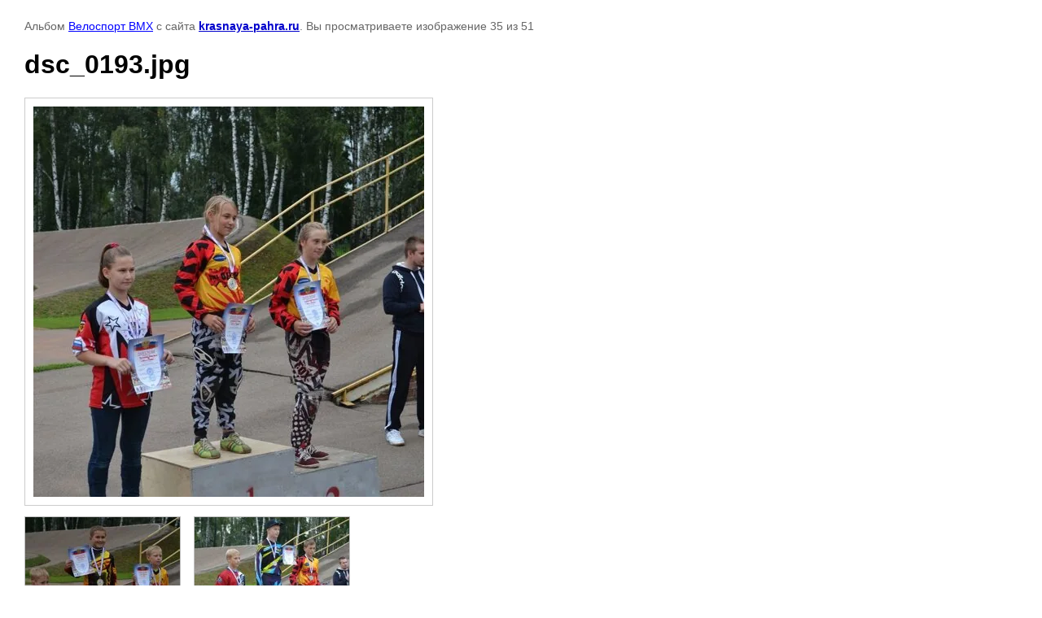

--- FILE ---
content_type: text/html; charset=utf-8
request_url: http://special.krasnaya-pahra.ru/fotoalbomy/photo/615712803
body_size: 1484
content:

								

	

	
	<!DOCTYPE html>
	<html>
	<head>
		<title>dsc_0193.jpg</title>
		<meta name="description" content="dsc_0193.jpg">
		<meta name="keywords" content="dsc_0193.jpg">
		<meta name="robots" content="all"/>
		<meta name="revisit-after" content="31 days">
		<meta http-equiv="Content-Type" content="text/html; charset=UTF-8">
		<meta name="viewport" content="width=device-width, initial-scale=1.0, maximum-scale=1.0, user-scalable=no">
		<style type="text/css">
			
			body, td, div { font-size:14px; font-family:arial; background-color: white; margin: 0px 0px; } 
			p { color: #666; } 
			body { padding: 10px 30px; } 
			a { color: blue; }
			a.back { font-weight: bold; color: #0000cc; text-decoration: underline; } 
			img { border: 1px solid #c0c0c0; } 
			div { width: auto/*700px*/; display: inline-block; max-width: 100%;}
			h1 { font-size: 32px; } 
			.gallery2_album_photo_nav {margin: 10px 0;}
			.gallery2_album_photo_nav a{display: inline-block;}
			.gallery2MediumImage {padding: 10px; border: 1px solid #ccc; box-sizing: border-box; height: auto; max-width: 100%;}
			
		</style>
	 </head>
	 <body>
	 		 			<p>
			Альбом <a href="/fotoalbomy/album/2806203" name="gallery">Велоспорт ВМХ</a> с сайта <a class="back" href="http://krasnaya-pahra.ru/">krasnaya-pahra.ru</a>.
			Вы просматриваете изображение 35 из 51
		</p>
		<h1>dsc_0193.jpg</h1>
				<div>
		<img alt="dsc_0193.jpg" src="/thumb/2/SmuRaS2_drIeY1xnAsSieg/640r480/d/dsc_0193jpg.jpg" class="gallery2MediumImage" />
		</div><br>
		<div class="gallery2_album_photo_nav">
				<a href="/fotoalbomy/photo/615713003">
			<img src="/thumb/2/XJ3JCeHAYnll-ZcUV23nSQ/250r190/d/dsc_0189jpg.jpg" /><br />
			Предыдущее
		</a>
				&nbsp;&nbsp;
				<a href="/fotoalbomy/photo/615712603">
			<img src="/thumb/2/F-j8h89PtndNN5VSktH-pQ/250r190/d/dsc_0182jpg.jpg" /><br />
			Следующее
		</a>
				</div>
		<p>&copy; krasnaya-pahra.ru</p>
		<br clear="all">
		
	
<!-- assets.bottom -->
<!-- </noscript></script></style> -->
<script src="/my/s3/js/site.min.js?1768462484" ></script>
<script src="/my/s3/js/site/defender.min.js?1768462484" ></script>
<script >/*<![CDATA[*/
var megacounter_key="a17fdd389510fe1f13cd2d457cbd40b8";
(function(d){
    var s = d.createElement("script");
    s.src = "//counter.megagroup.ru/loader.js?"+new Date().getTime();
    s.async = true;
    d.getElementsByTagName("head")[0].appendChild(s);
})(document);
/*]]>*/</script>
<script >/*<![CDATA[*/
$ite.start({"sid":69139,"vid":2727140,"aid":45006,"stid":4,"cp":21,"active":true,"domain":"special.krasnaya-pahra.ru","lang":"ru","trusted":false,"debug":false,"captcha":3});
/*]]>*/</script>
<!-- /assets.bottom -->
</body>
	</html>


--- FILE ---
content_type: text/javascript
request_url: http://counter.megagroup.ru/a17fdd389510fe1f13cd2d457cbd40b8.js?r=&s=1280*720*24&u=http%3A%2F%2Fspecial.krasnaya-pahra.ru%2Ffotoalbomy%2Fphoto%2F615712803&t=dsc_0193.jpg&fv=0,0&en=1&rld=0&fr=0&callback=_sntnl1768870731514&1768870731514
body_size: 196
content:
//:1
_sntnl1768870731514({date:"Tue, 20 Jan 2026 00:58:51 GMT", res:"1"})